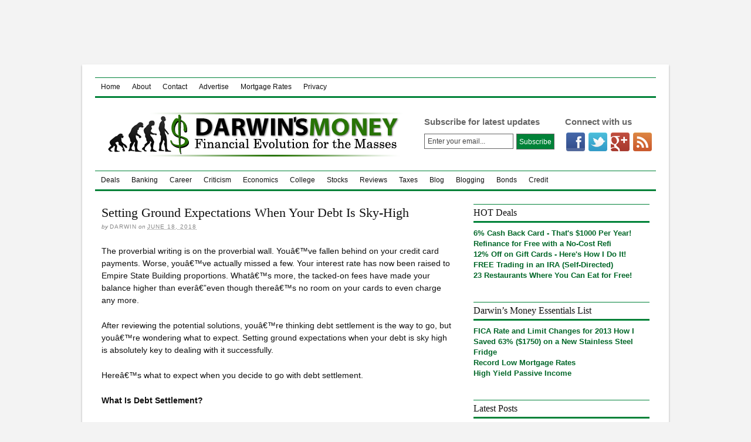

--- FILE ---
content_type: text/html; charset=UTF-8
request_url: https://www.darwinsmoney.com/setting-ground-expectations-when-your-debt-is-sky-high/
body_size: 12165
content:
<!DOCTYPE html PUBLIC "-//W3C//DTD XHTML 1.0 Strict//EN" "http://www.w3.org/TR/xhtml1/DTD/xhtml1-strict.dtd">
<html xmlns="http://www.w3.org/1999/xhtml" dir="ltr" lang="en-US" prefix="og: https://ogp.me/ns#">
<head profile="http://gmpg.org/xfn/11">
<meta http-equiv="Content-Type" content="text/html; charset=UTF-8" />

<meta name="robots" content="noodp, noydir" />
<meta name="description" content="The proverbial writing is on the proverbial wall. Youâ€™ve fallen behind on your credit card payments. Worse, youâ€™ve actually missed a few. Your interest rate has now been raised to Empire State Building proportions. Whatâ€™s more, the tacked-on fees have [&hellip;]" />
<link rel="stylesheet" href="https://www.darwinsmoney.com/wp-content/themes/thesis_184/custom/layout.css" type="text/css" media="screen, projection" />
<!--[if lte IE 8]><link rel="stylesheet" href="https://www.darwinsmoney.com/wp-content/themes/thesis_184/lib/css/ie.css" type="text/css" media="screen, projection" /><![endif]-->
<link rel="stylesheet" href="https://www.darwinsmoney.com/wp-content/themes/thesis_184/custom/custom.css" type="text/css" media="screen, projection" />
<link rel="canonical" href="https://www.darwinsmoney.com/setting-ground-expectations-when-your-debt-is-sky-high/" />
<link rel="alternate" type="application/rss+xml" title="Darwin&#039;s Money RSS Feed" href="https://www.darwinsmoney.com/feed/" />
<link rel="pingback" href="https://www.darwinsmoney.com/xmlrpc.php" />
<link rel="EditURI" type="application/rsd+xml" title="RSD" href="https://www.darwinsmoney.com/xmlrpc.php?rsd" />
	<style>img:is([sizes="auto" i], [sizes^="auto," i]) { contain-intrinsic-size: 3000px 1500px }</style>
	
		<!-- All in One SEO 4.8.9 - aioseo.com -->
		<title>Setting Ground Expectations When Your Debt Is Sky-High | Darwin's Money</title>
	<meta name="robots" content="max-image-preview:large" />
	<meta name="author" content="Darwin"/>
	<link rel="canonical" href="https://www.darwinsmoney.com/setting-ground-expectations-when-your-debt-is-sky-high/" />
	<meta name="generator" content="All in One SEO (AIOSEO) 4.8.9" />
		<meta property="og:locale" content="en_US" />
		<meta property="og:site_name" content="Darwin&#039;s Money | Financial Evolution for the Masses" />
		<meta property="og:type" content="article" />
		<meta property="og:title" content="Setting Ground Expectations When Your Debt Is Sky-High | Darwin&#039;s Money" />
		<meta property="og:url" content="https://www.darwinsmoney.com/setting-ground-expectations-when-your-debt-is-sky-high/" />
		<meta property="article:published_time" content="2018-06-18T11:30:16+00:00" />
		<meta property="article:modified_time" content="2018-06-19T11:24:46+00:00" />
		<meta name="twitter:card" content="summary" />
		<meta name="twitter:title" content="Setting Ground Expectations When Your Debt Is Sky-High | Darwin&#039;s Money" />
		<script type="application/ld+json" class="aioseo-schema">
			{"@context":"https:\/\/schema.org","@graph":[{"@type":"Article","@id":"https:\/\/www.darwinsmoney.com\/setting-ground-expectations-when-your-debt-is-sky-high\/#article","name":"Setting Ground Expectations When Your Debt Is Sky-High | Darwin's Money","headline":"Setting Ground Expectations When Your Debt Is Sky-High","author":{"@id":"https:\/\/www.darwinsmoney.com\/author\/admin\/#author"},"publisher":{"@id":"https:\/\/www.darwinsmoney.com\/#organization"},"datePublished":"2018-06-18T07:30:16-04:00","dateModified":"2018-06-19T07:24:46-04:00","inLanguage":"en-US","mainEntityOfPage":{"@id":"https:\/\/www.darwinsmoney.com\/setting-ground-expectations-when-your-debt-is-sky-high\/#webpage"},"isPartOf":{"@id":"https:\/\/www.darwinsmoney.com\/setting-ground-expectations-when-your-debt-is-sky-high\/#webpage"},"articleSection":"Uncategorized"},{"@type":"BreadcrumbList","@id":"https:\/\/www.darwinsmoney.com\/setting-ground-expectations-when-your-debt-is-sky-high\/#breadcrumblist","itemListElement":[{"@type":"ListItem","@id":"https:\/\/www.darwinsmoney.com#listItem","position":1,"name":"Home","item":"https:\/\/www.darwinsmoney.com","nextItem":{"@type":"ListItem","@id":"https:\/\/www.darwinsmoney.com\/category\/uncategorized\/#listItem","name":"Uncategorized"}},{"@type":"ListItem","@id":"https:\/\/www.darwinsmoney.com\/category\/uncategorized\/#listItem","position":2,"name":"Uncategorized","item":"https:\/\/www.darwinsmoney.com\/category\/uncategorized\/","nextItem":{"@type":"ListItem","@id":"https:\/\/www.darwinsmoney.com\/setting-ground-expectations-when-your-debt-is-sky-high\/#listItem","name":"Setting Ground Expectations When Your Debt Is Sky-High"},"previousItem":{"@type":"ListItem","@id":"https:\/\/www.darwinsmoney.com#listItem","name":"Home"}},{"@type":"ListItem","@id":"https:\/\/www.darwinsmoney.com\/setting-ground-expectations-when-your-debt-is-sky-high\/#listItem","position":3,"name":"Setting Ground Expectations When Your Debt Is Sky-High","previousItem":{"@type":"ListItem","@id":"https:\/\/www.darwinsmoney.com\/category\/uncategorized\/#listItem","name":"Uncategorized"}}]},{"@type":"Organization","@id":"https:\/\/www.darwinsmoney.com\/#organization","name":"Darwin's Money","description":"Financial Evolution for the Masses","url":"https:\/\/www.darwinsmoney.com\/"},{"@type":"Person","@id":"https:\/\/www.darwinsmoney.com\/author\/admin\/#author","url":"https:\/\/www.darwinsmoney.com\/author\/admin\/","name":"Darwin","image":{"@type":"ImageObject","@id":"https:\/\/www.darwinsmoney.com\/setting-ground-expectations-when-your-debt-is-sky-high\/#authorImage","url":"https:\/\/secure.gravatar.com\/avatar\/4ef4ddaa9b9e513b1ac01b2e39e89f447a66963b55fe7c0d106a37bc12ddee33?s=96&r=g","width":96,"height":96,"caption":"Darwin"}},{"@type":"WebPage","@id":"https:\/\/www.darwinsmoney.com\/setting-ground-expectations-when-your-debt-is-sky-high\/#webpage","url":"https:\/\/www.darwinsmoney.com\/setting-ground-expectations-when-your-debt-is-sky-high\/","name":"Setting Ground Expectations When Your Debt Is Sky-High | Darwin's Money","inLanguage":"en-US","isPartOf":{"@id":"https:\/\/www.darwinsmoney.com\/#website"},"breadcrumb":{"@id":"https:\/\/www.darwinsmoney.com\/setting-ground-expectations-when-your-debt-is-sky-high\/#breadcrumblist"},"author":{"@id":"https:\/\/www.darwinsmoney.com\/author\/admin\/#author"},"creator":{"@id":"https:\/\/www.darwinsmoney.com\/author\/admin\/#author"},"datePublished":"2018-06-18T07:30:16-04:00","dateModified":"2018-06-19T07:24:46-04:00"},{"@type":"WebSite","@id":"https:\/\/www.darwinsmoney.com\/#website","url":"https:\/\/www.darwinsmoney.com\/","name":"Darwin's Money","description":"Financial Evolution for the Masses","inLanguage":"en-US","publisher":{"@id":"https:\/\/www.darwinsmoney.com\/#organization"}}]}
		</script>
		<!-- All in One SEO -->

<link rel="alternate" type="application/rss+xml" title="Darwin&#039;s Money &raquo; Setting Ground Expectations When Your Debt Is Sky-High Comments Feed" href="https://www.darwinsmoney.com/setting-ground-expectations-when-your-debt-is-sky-high/feed/" />
		<!-- This site uses the Google Analytics by MonsterInsights plugin v9.4.1 - Using Analytics tracking - https://www.monsterinsights.com/ -->
		<!-- Note: MonsterInsights is not currently configured on this site. The site owner needs to authenticate with Google Analytics in the MonsterInsights settings panel. -->
					<!-- No tracking code set -->
				<!-- / Google Analytics by MonsterInsights -->
		<script type="text/javascript">
/* <![CDATA[ */
window._wpemojiSettings = {"baseUrl":"https:\/\/s.w.org\/images\/core\/emoji\/16.0.1\/72x72\/","ext":".png","svgUrl":"https:\/\/s.w.org\/images\/core\/emoji\/16.0.1\/svg\/","svgExt":".svg","source":{"concatemoji":"https:\/\/www.darwinsmoney.com\/wp-includes\/js\/wp-emoji-release.min.js?ver=6.8.3"}};
/*! This file is auto-generated */
!function(s,n){var o,i,e;function c(e){try{var t={supportTests:e,timestamp:(new Date).valueOf()};sessionStorage.setItem(o,JSON.stringify(t))}catch(e){}}function p(e,t,n){e.clearRect(0,0,e.canvas.width,e.canvas.height),e.fillText(t,0,0);var t=new Uint32Array(e.getImageData(0,0,e.canvas.width,e.canvas.height).data),a=(e.clearRect(0,0,e.canvas.width,e.canvas.height),e.fillText(n,0,0),new Uint32Array(e.getImageData(0,0,e.canvas.width,e.canvas.height).data));return t.every(function(e,t){return e===a[t]})}function u(e,t){e.clearRect(0,0,e.canvas.width,e.canvas.height),e.fillText(t,0,0);for(var n=e.getImageData(16,16,1,1),a=0;a<n.data.length;a++)if(0!==n.data[a])return!1;return!0}function f(e,t,n,a){switch(t){case"flag":return n(e,"\ud83c\udff3\ufe0f\u200d\u26a7\ufe0f","\ud83c\udff3\ufe0f\u200b\u26a7\ufe0f")?!1:!n(e,"\ud83c\udde8\ud83c\uddf6","\ud83c\udde8\u200b\ud83c\uddf6")&&!n(e,"\ud83c\udff4\udb40\udc67\udb40\udc62\udb40\udc65\udb40\udc6e\udb40\udc67\udb40\udc7f","\ud83c\udff4\u200b\udb40\udc67\u200b\udb40\udc62\u200b\udb40\udc65\u200b\udb40\udc6e\u200b\udb40\udc67\u200b\udb40\udc7f");case"emoji":return!a(e,"\ud83e\udedf")}return!1}function g(e,t,n,a){var r="undefined"!=typeof WorkerGlobalScope&&self instanceof WorkerGlobalScope?new OffscreenCanvas(300,150):s.createElement("canvas"),o=r.getContext("2d",{willReadFrequently:!0}),i=(o.textBaseline="top",o.font="600 32px Arial",{});return e.forEach(function(e){i[e]=t(o,e,n,a)}),i}function t(e){var t=s.createElement("script");t.src=e,t.defer=!0,s.head.appendChild(t)}"undefined"!=typeof Promise&&(o="wpEmojiSettingsSupports",i=["flag","emoji"],n.supports={everything:!0,everythingExceptFlag:!0},e=new Promise(function(e){s.addEventListener("DOMContentLoaded",e,{once:!0})}),new Promise(function(t){var n=function(){try{var e=JSON.parse(sessionStorage.getItem(o));if("object"==typeof e&&"number"==typeof e.timestamp&&(new Date).valueOf()<e.timestamp+604800&&"object"==typeof e.supportTests)return e.supportTests}catch(e){}return null}();if(!n){if("undefined"!=typeof Worker&&"undefined"!=typeof OffscreenCanvas&&"undefined"!=typeof URL&&URL.createObjectURL&&"undefined"!=typeof Blob)try{var e="postMessage("+g.toString()+"("+[JSON.stringify(i),f.toString(),p.toString(),u.toString()].join(",")+"));",a=new Blob([e],{type:"text/javascript"}),r=new Worker(URL.createObjectURL(a),{name:"wpTestEmojiSupports"});return void(r.onmessage=function(e){c(n=e.data),r.terminate(),t(n)})}catch(e){}c(n=g(i,f,p,u))}t(n)}).then(function(e){for(var t in e)n.supports[t]=e[t],n.supports.everything=n.supports.everything&&n.supports[t],"flag"!==t&&(n.supports.everythingExceptFlag=n.supports.everythingExceptFlag&&n.supports[t]);n.supports.everythingExceptFlag=n.supports.everythingExceptFlag&&!n.supports.flag,n.DOMReady=!1,n.readyCallback=function(){n.DOMReady=!0}}).then(function(){return e}).then(function(){var e;n.supports.everything||(n.readyCallback(),(e=n.source||{}).concatemoji?t(e.concatemoji):e.wpemoji&&e.twemoji&&(t(e.twemoji),t(e.wpemoji)))}))}((window,document),window._wpemojiSettings);
/* ]]> */
</script>
<style id='wp-emoji-styles-inline-css' type='text/css'>

	img.wp-smiley, img.emoji {
		display: inline !important;
		border: none !important;
		box-shadow: none !important;
		height: 1em !important;
		width: 1em !important;
		margin: 0 0.07em !important;
		vertical-align: -0.1em !important;
		background: none !important;
		padding: 0 !important;
	}
</style>
<link rel='stylesheet' id='wp-block-library-css' href='https://www.darwinsmoney.com/wp-includes/css/dist/block-library/style.min.css?ver=6.8.3' type='text/css' media='all' />
<style id='classic-theme-styles-inline-css' type='text/css'>
/*! This file is auto-generated */
.wp-block-button__link{color:#fff;background-color:#32373c;border-radius:9999px;box-shadow:none;text-decoration:none;padding:calc(.667em + 2px) calc(1.333em + 2px);font-size:1.125em}.wp-block-file__button{background:#32373c;color:#fff;text-decoration:none}
</style>
<style id='global-styles-inline-css' type='text/css'>
:root{--wp--preset--aspect-ratio--square: 1;--wp--preset--aspect-ratio--4-3: 4/3;--wp--preset--aspect-ratio--3-4: 3/4;--wp--preset--aspect-ratio--3-2: 3/2;--wp--preset--aspect-ratio--2-3: 2/3;--wp--preset--aspect-ratio--16-9: 16/9;--wp--preset--aspect-ratio--9-16: 9/16;--wp--preset--color--black: #000000;--wp--preset--color--cyan-bluish-gray: #abb8c3;--wp--preset--color--white: #ffffff;--wp--preset--color--pale-pink: #f78da7;--wp--preset--color--vivid-red: #cf2e2e;--wp--preset--color--luminous-vivid-orange: #ff6900;--wp--preset--color--luminous-vivid-amber: #fcb900;--wp--preset--color--light-green-cyan: #7bdcb5;--wp--preset--color--vivid-green-cyan: #00d084;--wp--preset--color--pale-cyan-blue: #8ed1fc;--wp--preset--color--vivid-cyan-blue: #0693e3;--wp--preset--color--vivid-purple: #9b51e0;--wp--preset--gradient--vivid-cyan-blue-to-vivid-purple: linear-gradient(135deg,rgba(6,147,227,1) 0%,rgb(155,81,224) 100%);--wp--preset--gradient--light-green-cyan-to-vivid-green-cyan: linear-gradient(135deg,rgb(122,220,180) 0%,rgb(0,208,130) 100%);--wp--preset--gradient--luminous-vivid-amber-to-luminous-vivid-orange: linear-gradient(135deg,rgba(252,185,0,1) 0%,rgba(255,105,0,1) 100%);--wp--preset--gradient--luminous-vivid-orange-to-vivid-red: linear-gradient(135deg,rgba(255,105,0,1) 0%,rgb(207,46,46) 100%);--wp--preset--gradient--very-light-gray-to-cyan-bluish-gray: linear-gradient(135deg,rgb(238,238,238) 0%,rgb(169,184,195) 100%);--wp--preset--gradient--cool-to-warm-spectrum: linear-gradient(135deg,rgb(74,234,220) 0%,rgb(151,120,209) 20%,rgb(207,42,186) 40%,rgb(238,44,130) 60%,rgb(251,105,98) 80%,rgb(254,248,76) 100%);--wp--preset--gradient--blush-light-purple: linear-gradient(135deg,rgb(255,206,236) 0%,rgb(152,150,240) 100%);--wp--preset--gradient--blush-bordeaux: linear-gradient(135deg,rgb(254,205,165) 0%,rgb(254,45,45) 50%,rgb(107,0,62) 100%);--wp--preset--gradient--luminous-dusk: linear-gradient(135deg,rgb(255,203,112) 0%,rgb(199,81,192) 50%,rgb(65,88,208) 100%);--wp--preset--gradient--pale-ocean: linear-gradient(135deg,rgb(255,245,203) 0%,rgb(182,227,212) 50%,rgb(51,167,181) 100%);--wp--preset--gradient--electric-grass: linear-gradient(135deg,rgb(202,248,128) 0%,rgb(113,206,126) 100%);--wp--preset--gradient--midnight: linear-gradient(135deg,rgb(2,3,129) 0%,rgb(40,116,252) 100%);--wp--preset--font-size--small: 13px;--wp--preset--font-size--medium: 20px;--wp--preset--font-size--large: 36px;--wp--preset--font-size--x-large: 42px;--wp--preset--spacing--20: 0.44rem;--wp--preset--spacing--30: 0.67rem;--wp--preset--spacing--40: 1rem;--wp--preset--spacing--50: 1.5rem;--wp--preset--spacing--60: 2.25rem;--wp--preset--spacing--70: 3.38rem;--wp--preset--spacing--80: 5.06rem;--wp--preset--shadow--natural: 6px 6px 9px rgba(0, 0, 0, 0.2);--wp--preset--shadow--deep: 12px 12px 50px rgba(0, 0, 0, 0.4);--wp--preset--shadow--sharp: 6px 6px 0px rgba(0, 0, 0, 0.2);--wp--preset--shadow--outlined: 6px 6px 0px -3px rgba(255, 255, 255, 1), 6px 6px rgba(0, 0, 0, 1);--wp--preset--shadow--crisp: 6px 6px 0px rgba(0, 0, 0, 1);}:where(.is-layout-flex){gap: 0.5em;}:where(.is-layout-grid){gap: 0.5em;}body .is-layout-flex{display: flex;}.is-layout-flex{flex-wrap: wrap;align-items: center;}.is-layout-flex > :is(*, div){margin: 0;}body .is-layout-grid{display: grid;}.is-layout-grid > :is(*, div){margin: 0;}:where(.wp-block-columns.is-layout-flex){gap: 2em;}:where(.wp-block-columns.is-layout-grid){gap: 2em;}:where(.wp-block-post-template.is-layout-flex){gap: 1.25em;}:where(.wp-block-post-template.is-layout-grid){gap: 1.25em;}.has-black-color{color: var(--wp--preset--color--black) !important;}.has-cyan-bluish-gray-color{color: var(--wp--preset--color--cyan-bluish-gray) !important;}.has-white-color{color: var(--wp--preset--color--white) !important;}.has-pale-pink-color{color: var(--wp--preset--color--pale-pink) !important;}.has-vivid-red-color{color: var(--wp--preset--color--vivid-red) !important;}.has-luminous-vivid-orange-color{color: var(--wp--preset--color--luminous-vivid-orange) !important;}.has-luminous-vivid-amber-color{color: var(--wp--preset--color--luminous-vivid-amber) !important;}.has-light-green-cyan-color{color: var(--wp--preset--color--light-green-cyan) !important;}.has-vivid-green-cyan-color{color: var(--wp--preset--color--vivid-green-cyan) !important;}.has-pale-cyan-blue-color{color: var(--wp--preset--color--pale-cyan-blue) !important;}.has-vivid-cyan-blue-color{color: var(--wp--preset--color--vivid-cyan-blue) !important;}.has-vivid-purple-color{color: var(--wp--preset--color--vivid-purple) !important;}.has-black-background-color{background-color: var(--wp--preset--color--black) !important;}.has-cyan-bluish-gray-background-color{background-color: var(--wp--preset--color--cyan-bluish-gray) !important;}.has-white-background-color{background-color: var(--wp--preset--color--white) !important;}.has-pale-pink-background-color{background-color: var(--wp--preset--color--pale-pink) !important;}.has-vivid-red-background-color{background-color: var(--wp--preset--color--vivid-red) !important;}.has-luminous-vivid-orange-background-color{background-color: var(--wp--preset--color--luminous-vivid-orange) !important;}.has-luminous-vivid-amber-background-color{background-color: var(--wp--preset--color--luminous-vivid-amber) !important;}.has-light-green-cyan-background-color{background-color: var(--wp--preset--color--light-green-cyan) !important;}.has-vivid-green-cyan-background-color{background-color: var(--wp--preset--color--vivid-green-cyan) !important;}.has-pale-cyan-blue-background-color{background-color: var(--wp--preset--color--pale-cyan-blue) !important;}.has-vivid-cyan-blue-background-color{background-color: var(--wp--preset--color--vivid-cyan-blue) !important;}.has-vivid-purple-background-color{background-color: var(--wp--preset--color--vivid-purple) !important;}.has-black-border-color{border-color: var(--wp--preset--color--black) !important;}.has-cyan-bluish-gray-border-color{border-color: var(--wp--preset--color--cyan-bluish-gray) !important;}.has-white-border-color{border-color: var(--wp--preset--color--white) !important;}.has-pale-pink-border-color{border-color: var(--wp--preset--color--pale-pink) !important;}.has-vivid-red-border-color{border-color: var(--wp--preset--color--vivid-red) !important;}.has-luminous-vivid-orange-border-color{border-color: var(--wp--preset--color--luminous-vivid-orange) !important;}.has-luminous-vivid-amber-border-color{border-color: var(--wp--preset--color--luminous-vivid-amber) !important;}.has-light-green-cyan-border-color{border-color: var(--wp--preset--color--light-green-cyan) !important;}.has-vivid-green-cyan-border-color{border-color: var(--wp--preset--color--vivid-green-cyan) !important;}.has-pale-cyan-blue-border-color{border-color: var(--wp--preset--color--pale-cyan-blue) !important;}.has-vivid-cyan-blue-border-color{border-color: var(--wp--preset--color--vivid-cyan-blue) !important;}.has-vivid-purple-border-color{border-color: var(--wp--preset--color--vivid-purple) !important;}.has-vivid-cyan-blue-to-vivid-purple-gradient-background{background: var(--wp--preset--gradient--vivid-cyan-blue-to-vivid-purple) !important;}.has-light-green-cyan-to-vivid-green-cyan-gradient-background{background: var(--wp--preset--gradient--light-green-cyan-to-vivid-green-cyan) !important;}.has-luminous-vivid-amber-to-luminous-vivid-orange-gradient-background{background: var(--wp--preset--gradient--luminous-vivid-amber-to-luminous-vivid-orange) !important;}.has-luminous-vivid-orange-to-vivid-red-gradient-background{background: var(--wp--preset--gradient--luminous-vivid-orange-to-vivid-red) !important;}.has-very-light-gray-to-cyan-bluish-gray-gradient-background{background: var(--wp--preset--gradient--very-light-gray-to-cyan-bluish-gray) !important;}.has-cool-to-warm-spectrum-gradient-background{background: var(--wp--preset--gradient--cool-to-warm-spectrum) !important;}.has-blush-light-purple-gradient-background{background: var(--wp--preset--gradient--blush-light-purple) !important;}.has-blush-bordeaux-gradient-background{background: var(--wp--preset--gradient--blush-bordeaux) !important;}.has-luminous-dusk-gradient-background{background: var(--wp--preset--gradient--luminous-dusk) !important;}.has-pale-ocean-gradient-background{background: var(--wp--preset--gradient--pale-ocean) !important;}.has-electric-grass-gradient-background{background: var(--wp--preset--gradient--electric-grass) !important;}.has-midnight-gradient-background{background: var(--wp--preset--gradient--midnight) !important;}.has-small-font-size{font-size: var(--wp--preset--font-size--small) !important;}.has-medium-font-size{font-size: var(--wp--preset--font-size--medium) !important;}.has-large-font-size{font-size: var(--wp--preset--font-size--large) !important;}.has-x-large-font-size{font-size: var(--wp--preset--font-size--x-large) !important;}
:where(.wp-block-post-template.is-layout-flex){gap: 1.25em;}:where(.wp-block-post-template.is-layout-grid){gap: 1.25em;}
:where(.wp-block-columns.is-layout-flex){gap: 2em;}:where(.wp-block-columns.is-layout-grid){gap: 2em;}
:root :where(.wp-block-pullquote){font-size: 1.5em;line-height: 1.6;}
</style>
<link rel='stylesheet' id='wp-advanced-rp-css-css' href='https://www.darwinsmoney.com/wp-content/plugins/advanced-recent-posts-widget/css/advanced-recent-posts-widget.css?ver=6.8.3' type='text/css' media='all' />
<link rel="https://api.w.org/" href="https://www.darwinsmoney.com/wp-json/" /><link rel="alternate" title="JSON" type="application/json" href="https://www.darwinsmoney.com/wp-json/wp/v2/posts/2047" /><link rel="alternate" title="oEmbed (JSON)" type="application/json+oembed" href="https://www.darwinsmoney.com/wp-json/oembed/1.0/embed?url=https%3A%2F%2Fwww.darwinsmoney.com%2Fsetting-ground-expectations-when-your-debt-is-sky-high%2F" />
<link rel="alternate" title="oEmbed (XML)" type="text/xml+oembed" href="https://www.darwinsmoney.com/wp-json/oembed/1.0/embed?url=https%3A%2F%2Fwww.darwinsmoney.com%2Fsetting-ground-expectations-when-your-debt-is-sky-high%2F&#038;format=xml" />

<!-- Start Of Script Generated By cforms v11.4 [Oliver Seidel | www.deliciousdays.com] -->
<link rel="stylesheet" type="text/css" href="https://www.darwinsmoney.com/wp-content/plugins/cforms/styling/cforms.css" />
<script type="text/javascript" src="https://www.darwinsmoney.com/wp-content/plugins/cforms/js/cforms.js"></script>
<!-- End Of Script Generated By cforms -->

</head>
<body class="custom">
	<div id="header-banner-ad">
  	  				<div class="textwidget"><script async src="//pagead2.googlesyndication.com/pagead/js/adsbygoogle.js"></script>
<!-- Darwin's Header -->
<ins class="adsbygoogle"
     style="display:inline-block;width:728px;height:90px"
     data-ad-client="ca-pub-2034491260014906"
     data-ad-slot="2517670038"></ins>
<script>
(adsbygoogle = window.adsbygoogle || []).push({});
</script></div>
			</div>

<div id="container">
<div id="page">
<div class="menu-primary-container"><ul id="menu-primary" class="menu"><li id="menu-item-890" class="menu-item menu-item-type-custom menu-item-object-custom menu-item-home menu-item-890"><a href="https://www.darwinsmoney.com/">Home</a></li>
<li id="menu-item-891" class="menu-item menu-item-type-post_type menu-item-object-page menu-item-891"><a href="https://www.darwinsmoney.com/about-2/">About</a></li>
<li id="menu-item-893" class="menu-item menu-item-type-post_type menu-item-object-page menu-item-893"><a href="https://www.darwinsmoney.com/contact/">Contact</a></li>
<li id="menu-item-892" class="menu-item menu-item-type-post_type menu-item-object-page menu-item-892"><a href="https://www.darwinsmoney.com/advertise/">Advertise</a></li>
<li id="menu-item-894" class="menu-item menu-item-type-post_type menu-item-object-page menu-item-894"><a href="https://www.darwinsmoney.com/mortgage-rates/">Mortgage Rates</a></li>
<li id="menu-item-895" class="menu-item menu-item-type-post_type menu-item-object-page menu-item-895"><a href="https://www.darwinsmoney.com/privacy/">Privacy</a></li>
</ul></div>
	<div id="header">
		<p id="logo"><a href="https://www.darwinsmoney.com">Darwin&#039;s Money</a></p>
<div id="header-social-stuff">
	<div id="header-social-icons">
		<h4> Connect with us</h4>
		<ul>
			<li id="fb"><a href="https://www.facebook.com/pages/Darwins-Money/289960061019040"></a></li>
			<li id="twitter"><a href="http://www.twitter.com/everydayfinance"></a></li>
			<li id="gplus"><a href="https://plus.google.com/106924030448956040815#106924030448956040815/about"></a></li>
			<li id="rss"><a href="http://www.darwinsmoney.com/feed/"></a></li>
		</ul>
	</div>
	<div id="header-subscribe-box">
		<h4> Subscribe for latest updates</h4>
		<form onsubmit="window.open('http://forms.aweber.com/form/28/669905828.htm', 'popupwindow', 'scrollbars=yes,width=550,height=520');return true" target="popupwindow" method="post" action="http://forms.aweber.com/form/28/669905828.htm" id="subscription"><p><input type="text" value="Enter your email..." onfocus="if (this.value == 'Enter your email...') {this.value = '';}" onblur="if (this.value == '') {this.value = 'Enter your email...';}" name="email"><input type="hidden" name="uri" value="DarwinsMoney"><input type="hidden" value="en_US" name="loc"><input type="submit" value="Subscribe"></p>
</form>
	</div>
</div>
	</div>
<div class="menu-after-header"><ul id="menu-secondary" class="menu"><li id="menu-item-903" class="menu-item menu-item-type-taxonomy menu-item-object-category menu-item-903"><a href="https://www.darwinsmoney.com/category/deals/">Deals</a></li>
<li id="menu-item-896" class="menu-item menu-item-type-taxonomy menu-item-object-category menu-item-896"><a href="https://www.darwinsmoney.com/category/banking/">Banking</a></li>
<li id="menu-item-899" class="menu-item menu-item-type-taxonomy menu-item-object-category menu-item-899"><a href="https://www.darwinsmoney.com/category/career/">Career</a></li>
<li id="menu-item-902" class="menu-item menu-item-type-taxonomy menu-item-object-category menu-item-902"><a href="https://www.darwinsmoney.com/category/criticism/">Criticism</a></li>
<li id="menu-item-904" class="menu-item menu-item-type-taxonomy menu-item-object-category menu-item-904"><a href="https://www.darwinsmoney.com/category/economics/">Economics</a></li>
<li id="menu-item-900" class="menu-item menu-item-type-taxonomy menu-item-object-category menu-item-900"><a href="https://www.darwinsmoney.com/category/college/">College</a></li>
<li id="menu-item-908" class="menu-item menu-item-type-taxonomy menu-item-object-category menu-item-908"><a href="https://www.darwinsmoney.com/category/stocks/">Stocks</a></li>
<li id="menu-item-906" class="menu-item menu-item-type-taxonomy menu-item-object-category menu-item-906"><a href="https://www.darwinsmoney.com/category/reviews/">Reviews</a></li>
<li id="menu-item-909" class="menu-item menu-item-type-taxonomy menu-item-object-category menu-item-909"><a href="https://www.darwinsmoney.com/category/taxes/">Taxes</a></li>
<li id="menu-item-923" class="menu-item menu-item-type-post_type menu-item-object-page current_page_parent menu-item-923"><a href="https://www.darwinsmoney.com/blog/">Blog</a></li>
<li id="menu-item-897" class="menu-item menu-item-type-taxonomy menu-item-object-category menu-item-897"><a href="https://www.darwinsmoney.com/category/blogging/">Blogging</a></li>
<li id="menu-item-898" class="menu-item menu-item-type-taxonomy menu-item-object-category menu-item-898"><a href="https://www.darwinsmoney.com/category/bonds/">Bonds</a></li>
<li id="menu-item-901" class="menu-item menu-item-type-taxonomy menu-item-object-category menu-item-901"><a href="https://www.darwinsmoney.com/category/credit/">Credit</a></li>
</ul></div>	<div id="content_box">
		<div id="content" class="hfeed">

			<div class="post_box top post-2047 post type-post status-publish format-standard hentry category-uncategorized" id="post-2047">
				<div class="headline_area">
					<h1 class="entry-title">Setting Ground Expectations When Your Debt Is Sky-High</h1>
					<p class="headline_meta">by <span class="author vcard fn">Darwin</span> on <abbr class="published" title="2018-06-18">June 18, 2018</abbr></p>
				</div>
				<div class="format_text entry-content">
<script type="text/javascript"><!--
google_ad_client = "ca-pub-2034491260014906";
/* DarwinsMoney Top Ad Block */
google_ad_slot = "8379995076";
google_ad_width = 336;
google_ad_height = 280;
//-->
</script>
<script type="text/javascript"
src="http://pagead2.googlesyndication.com/pagead/show_ads.js">
</script>
<p>The proverbial writing is on the proverbial wall. Youâ€™ve fallen behind on your credit card payments. Worse, youâ€™ve actually missed a few. Your interest rate has now been raised to Empire State Building proportions. Whatâ€™s more, the tacked-on fees have made your balance higher than everâ€”even though thereâ€™s no room on your cards to even charge any more.</p>
<p>After reviewing the potential solutions, youâ€™re thinking debt settlement is the way to go, but youâ€™re wondering what to expect. Setting ground expectations when your debt is sky high is absolutely key to dealing with it successfully.</p>
<p>Hereâ€™s what to expect when you decide to go with debt settlement.</p>
<p><strong>What Is Debt Settlement?</strong></p>
<p>Also known as debt relief or debt negotiation, youâ€™ll endeavor to settle each of your debts for significantly less than the outstanding balances due. Rather than paying your creditors monthly as youâ€™ve done in the past, youâ€™ll make deposits into an FDIC-insured escrow account to save up enough money to make settlement offers to your lenders.</p>
<p>When you work with a <a href="https://www.darwinsmoney.com/common-interview-questions-for-accounting-and-finance-professionals/">professional</a>debt relief company, its agents will negotiate on your behalf with your lenders to get them to accept these payoffs. This process starts once the account has accrued enough cash to execute deals upon approval. You retain complete authorization over the account. Cash is disbursed only with your say-so.</p>
<p><strong>How Does the Process Begin?</strong></p>
<p>The first step with a reputable settlement company is an assessment of your situation. They look at your income, your expenses and your payment history to see where you are financially. After all, there might well be a different solution with a more favorable outcome for you. If it is determined settlement is indeed your best course of action, the agent will help you create a customized, affordable payment schedule to build up your settlement fund.</p>
<p><strong>What Do I Need to Qualify?</strong></p>
<p>Exact dollar amounts vary by company, but the most reasonable ones will work with you if you have $7,500 in outstanding debt or more; some require at least $10,000. Your debt must be unsecured in nature. Obligations backed by collateral like cars, boats and houses cannot be negotiated. If you canâ€™t make your payments on those debts, the lender will simply repossess the item. Credit card debt, medical bills, private loans and private student loans (in certain cases) are eligible for relief. Public student loans are ineligible.</p>
<p><strong>What Will It Cost?</strong></p>
<p>In most cases, youâ€™re looking at anywhere from 24 to 48 months in time, depending upon how quickly you can amass the cash needed to satisfy settlement agreements. Most people in your situation realize savings of up to 35 percent and pay fees averaging 21.5 percent. With that said, no legitimate firm will request compensation from you for negotiating on your behalf until a settlement agreement is reached to which you agree, and payment is made to the lender.</p>
<p><strong>OK, So Thatâ€™s the Good, Whatâ€™s the Bad?</strong></p>
<p>There are no guarantees. Creditors can always refuse the offers. However, most of them realize this could push you into bankruptcy, in which case they might get nothing at all. You should also know forgiven debt can be considered income by the IRS and you could be taxed upon the amount your creditor foregoes. Additionally, fees and interest continue to accrue while the process in in motion. Further, collection calls will likely continue until settlements are reached.</p>
<p><strong>How Can I Know a Company Is Honest?</strong></p>
<p>Wherever money congregates there will always be people willing to work harder to steal than earn. Before you agree to sign with a company, look for the following traits:</p>
<ul>
<li><strong>A long track record</strong>of negotiating settlements, ideally 10-plus years.</li>
<li><strong>Free consultations</strong>before you enroll in the program. Anybody trying to sign you up before they review your situation is only interested in helping themselves.</li>
<li><strong>Professional, educated staff</strong>with certifications from highly regarded organizations such as the<a href="https://www.iapda.org/">International Association of Professional Debt Arbitrators</a>(IADPA).</li>
<li><strong>Accreditation</strong>by organizations such as the American Fair Credit Council.</li>
<li><strong>Positive reviews and testimonials</strong>such as this <a href="https://bestdebtcompanys.com/settlement/freedom-debt-relief-review/">Freedom Debt relief review</a>usually signal the people with whom youâ€™re talking will work in your best interests to help you get your finances back on track.</li>
</ul>
<p>Setting ground expectations when your debt is sky high will go a long way toward making your debt negotiations experience a positive one. If you go into it with the above information in mind, youâ€™ll know exactly what to expect.</p>
<script type="text/javascript"><!--
google_ad_client = "ca-pub-2034491260014906";
/* DMoney after post */
google_ad_slot = "2303527633";
google_ad_width = 336;
google_ad_height = 280;
//-->
</script>
<script type="text/javascript"
src="http://pagead2.googlesyndication.com/pagead/show_ads.js">
</script>				</div>
			</div>

			<div id="comments">
				<div id="comments_intro" class="comments_intro">
					<p><span class="bracket">{</span> <span>0</span> comments&#8230; <a href="#respond" rel="nofollow">add one now</a> <span class="bracket">}</span></p>
				</div>

				<div id="respond">
					<div id="respond_intro">
<a rel="nofollow" id="cancel-comment-reply-link" href="/setting-ground-expectations-when-your-debt-is-sky-high/#respond" style="display:none;">Cancel reply</a>						<p>Leave a Comment</p>
					</div>
					<form action="https://www.darwinsmoney.com/wp-comments-post.php" method="post" id="commentform">
						<p><input class="text_input" type="text" name="author" id="author" value="" tabindex="1" aria-required="true" /><label for="author">Name <span class="required" title="Required">*</span></label></p>
						<p><input class="text_input" type="text" name="email" id="email" value="" tabindex="2" aria-required="true" /><label for="email">E-mail <span class="required" title="Required">*</span></label></p>
						<p><input class="text_input" type="text" name="url" id="url" value="" tabindex="3" /><label for="url">Website</label></p>
						<p class="comment_box">
							<textarea name="comment" id="comment" tabindex="4" cols="40" rows="8"></textarea>
						</p>
						<p class="remove_bottom_margin">
							<input name="submit" class="form_submit" type="submit" id="submit" tabindex="5" value="Submit" />
<input type='hidden' name='comment_post_ID' value='2047' id='comment_post_ID' />
<input type='hidden' name='comment_parent' id='comment_parent' value='0' />
						</p>
<p style="display: none;"><input type="hidden" id="akismet_comment_nonce" name="akismet_comment_nonce" value="d919d75f06" /></p><p style="display: none !important;" class="akismet-fields-container" data-prefix="ak_"><label>&#916;<textarea name="ak_hp_textarea" cols="45" rows="8" maxlength="100"></textarea></label><input type="hidden" id="ak_js_1" name="ak_js" value="176"/><script>document.getElementById( "ak_js_1" ).setAttribute( "value", ( new Date() ).getTime() );</script></p>					</form>
				</div>
			</div>
					<div class="prev_next post_nav">
						<p class="previous">Previous post: <a href="https://www.darwinsmoney.com/msrp-and-dealer-invoice-know-the-difference-between-suggested-price-tags-and-the-actual-value/" rel="prev">MSRP and Dealer Invoice: Know the Difference Between Suggested Price Tags and the Actual Value</a></p>
						<p>Next post: <a href="https://www.darwinsmoney.com/insured-is-best-business-insurance-protects-more-than-just-your-pocketbook/" rel="next">Insured is Best:  Business Insurance Protects More Than Just Your Pocketbook</a></p>
					</div>
		</div>

		<div id="sidebars">
			<div id="sidebar_1" class="sidebar">
				<ul class="sidebar_list">
<li class="widget widget_text" id="text-21"><h3>HOT Deals</h3>			<div class="textwidget"><a href="https://www.darwinsmoney.com/credit-card-for-groceries-6-cash-back/">6% Cash Back Card - That's $1000 Per Year!</a>
<br>

<a href="https://www.darwinsmoney.com/no-cost-refinance-companies/">Refinance for Free with a No-Cost Refi</a>
<br>
<a href="https://www.darwinsmoney.com/save-money-on-gift-cards/">12% Off on Gift Cards - Here's How I Do It!</a>
<br>

<a href="https://www.darwinsmoney.com/free-trades-optionshouse-ira/">FREE Trading in an IRA (Self-Directed)</a>
<br>

<a href="https://www.darwinsmoney.com/free-meals-restaurants-birthday-clubs/">23 Restaurants Where You Can Eat for Free!</a>
<br>
</div>
		</li><li class="widget widget_text" id="text-12"><h3>Darwin&#8217;s Money Essentials List</h3>			<div class="textwidget"><a href="https://www.darwinsmoney.com/fica-limit-2013/">FICA Rate and Limit Changes for 2013</a>

<a href="https://www.darwinsmoney.com/how-to-save-on-refrigerator/">How I Saved 63% ($1750) on a New Stainless Steel Fridge</a>

<br>

<a href="https://www.darwinsmoney.com/mortgage-rates/">Record Low Mortgage Rates</a>

<br>

<a href="http://www.high-yield-passive-income.com/">High Yield Passive Income</a>

<br></div>
		</li>
		<li class="widget widget_recent_entries" id="recent-posts-4">
		<h3>Latest Posts</h3>
		<ul>
											<li>
					<a href="https://www.darwinsmoney.com/inside-a-modern-dental-clinic-the-journey-to-new-dentures/">Inside a modern dental clinic: the journey to new dentures</a>
									</li>
											<li>
					<a href="https://www.darwinsmoney.com/5-ways-to-get-an-abundant-mindset/">5 Ways to Get an Abundant Mindset</a>
									</li>
											<li>
					<a href="https://www.darwinsmoney.com/stock-options-trading-what-all-those-greek-letters-mean/">Stock Options Trading &#8211; What All Those Greek Letters Mean</a>
									</li>
											<li>
					<a href="https://www.darwinsmoney.com/the-10-craziest-financial-frauds-in-history/">The 10 Craziest Financial Frauds in History</a>
									</li>
											<li>
					<a href="https://www.darwinsmoney.com/3-ways-to-save-money-on-flights-in-2023/">3 Ways to Save Money on Flights in 2023</a>
									</li>
					</ul>

		</li><li class="widget widget_categories" id="categories-4"><h3>TOPICS</h3>
			<ul>
					<li class="cat-item cat-item-66"><a href="https://www.darwinsmoney.com/category/alternative-investments/">Alternative Investments</a>
</li>
	<li class="cat-item cat-item-143"><a href="https://www.darwinsmoney.com/category/banking/">Banking</a>
</li>
	<li class="cat-item cat-item-151"><a href="https://www.darwinsmoney.com/category/bitcoin/">Bitcoin</a>
</li>
	<li class="cat-item cat-item-75"><a href="https://www.darwinsmoney.com/category/biz/">BIZ</a>
</li>
	<li class="cat-item cat-item-57"><a href="https://www.darwinsmoney.com/category/blogging/">Blogging</a>
</li>
	<li class="cat-item cat-item-89"><a href="https://www.darwinsmoney.com/category/bonds/">Bonds</a>
</li>
	<li class="cat-item cat-item-23"><a href="https://www.darwinsmoney.com/category/career/">Career</a>
</li>
	<li class="cat-item cat-item-134"><a href="https://www.darwinsmoney.com/category/carnivals/">Carnivals</a>
</li>
	<li class="cat-item cat-item-149"><a href="https://www.darwinsmoney.com/category/cds/">CDs</a>
</li>
	<li class="cat-item cat-item-168"><a href="https://www.darwinsmoney.com/category/chatgpt/">ChatGPT</a>
</li>
	<li class="cat-item cat-item-6"><a href="https://www.darwinsmoney.com/category/college/">College</a>
</li>
	<li class="cat-item cat-item-50"><a href="https://www.darwinsmoney.com/category/credit/">Credit</a>
</li>
	<li class="cat-item cat-item-14"><a href="https://www.darwinsmoney.com/category/criticism/">Criticism</a>
</li>
	<li class="cat-item cat-item-12"><a href="https://www.darwinsmoney.com/category/darwins-portfolio/">Darwin&#039;s Portfolio</a>
</li>
	<li class="cat-item cat-item-63"><a href="https://www.darwinsmoney.com/category/deals/">Deals</a>
</li>
	<li class="cat-item cat-item-119"><a href="https://www.darwinsmoney.com/category/debt/">Debt</a>
</li>
	<li class="cat-item cat-item-84"><a href="https://www.darwinsmoney.com/category/economics/">Economics</a>
</li>
	<li class="cat-item cat-item-9"><a href="https://www.darwinsmoney.com/category/economy/">Economy</a>
</li>
	<li class="cat-item cat-item-152"><a href="https://www.darwinsmoney.com/category/education/">Education</a>
</li>
	<li class="cat-item cat-item-70"><a href="https://www.darwinsmoney.com/category/emerging-markets/">Emerging Markets</a>
</li>
	<li class="cat-item cat-item-71"><a href="https://www.darwinsmoney.com/category/etfs/">ETFs</a>
</li>
	<li class="cat-item cat-item-148"><a href="https://www.darwinsmoney.com/category/featured/">Featured</a>
</li>
	<li class="cat-item cat-item-64"><a href="https://www.darwinsmoney.com/category/free-stuff/">FREE Stuff</a>
</li>
	<li class="cat-item cat-item-85"><a href="https://www.darwinsmoney.com/category/gold-etfs/">Gold ETFs</a>
</li>
	<li class="cat-item cat-item-68"><a href="https://www.darwinsmoney.com/category/guest-post/">Guest Post</a>
</li>
	<li class="cat-item cat-item-44"><a href="https://www.darwinsmoney.com/category/how-to/">How To</a>
</li>
	<li class="cat-item cat-item-144"><a href="https://www.darwinsmoney.com/category/insurance/">Insurance</a>
</li>
	<li class="cat-item cat-item-21"><a href="https://www.darwinsmoney.com/category/kids-and-money/">Kids and Money</a>
</li>
	<li class="cat-item cat-item-112"><a href="https://www.darwinsmoney.com/category/mba-mondays-at-darwins/">MBA Mondays at Darwin&#039;s</a>
</li>
	<li class="cat-item cat-item-8"><a href="https://www.darwinsmoney.com/category/mortgage/">Mortgage</a>
</li>
	<li class="cat-item cat-item-58"><a href="https://www.darwinsmoney.com/category/motivation/">Motivation</a>
</li>
	<li class="cat-item cat-item-38"><a href="https://www.darwinsmoney.com/category/numbers/">Numbers</a>
</li>
	<li class="cat-item cat-item-43"><a href="https://www.darwinsmoney.com/category/personal-finance/">Personal Finance</a>
</li>
	<li class="cat-item cat-item-150"><a href="https://www.darwinsmoney.com/category/personal-improvement/">Personal Improvement</a>
</li>
	<li class="cat-item cat-item-88"><a href="https://www.darwinsmoney.com/category/politics/">Politics</a>
</li>
	<li class="cat-item cat-item-35"><a href="https://www.darwinsmoney.com/category/real-estate/">Real Estate</a>
</li>
	<li class="cat-item cat-item-16"><a href="https://www.darwinsmoney.com/category/retirement/">Retirement</a>
</li>
	<li class="cat-item cat-item-129"><a href="https://www.darwinsmoney.com/category/reviews/">Reviews</a>
</li>
	<li class="cat-item cat-item-42"><a href="https://www.darwinsmoney.com/category/save-money/">Save Money</a>
</li>
	<li class="cat-item cat-item-137"><a href="https://www.darwinsmoney.com/category/scam-alert/">Scam Alert!</a>
</li>
	<li class="cat-item cat-item-54"><a href="https://www.darwinsmoney.com/category/stock-options/">Stock Options</a>
</li>
	<li class="cat-item cat-item-13"><a href="https://www.darwinsmoney.com/category/stocks/">Stocks</a>
</li>
	<li class="cat-item cat-item-19"><a href="https://www.darwinsmoney.com/category/taxes/">Taxes</a>
</li>
	<li class="cat-item cat-item-167"><a href="https://www.darwinsmoney.com/category/trading/">trading</a>
</li>
	<li class="cat-item cat-item-1"><a href="https://www.darwinsmoney.com/category/uncategorized/">Uncategorized</a>
</li>
	<li class="cat-item cat-item-25"><a href="https://www.darwinsmoney.com/category/weekly-links/">Weekly Links</a>
</li>
			</ul>

			</li><li class="widget widget_text" id="text-29">			<div class="textwidget"><div id="fb-root"></div>
<script>(function(d, s, id) {
  var js, fjs = d.getElementsByTagName(s)[0];
  if (d.getElementById(id)) {return;}
  js = d.createElement(s); js.id = id;
  js.src = "//connect.facebook.net/en_US/all.js#xfbml=1";
  fjs.parentNode.insertBefore(js, fjs);
}(document, 'script', 'facebook-jssdk'));</script></div>
		</li><li class="widget widget_text" id="text-42">			<div class="textwidget"><a href="http://www.dhgate.com/"><img width="125" height="125" alt="you can save and earn money from dhgate.com" src="http://image.dhgate.com/fc/s015/dhgate-logo-6.gif"></a></div>
		</li>				</ul>
			</div>
		</div>
	</div>
	<div id="footer">
	<div id="footer_setup" class="sidebar">
		<div class="footer_items1">
  	  	    				</div>

		<div class="footer_items2">
    		    				</div>

		<div class="footer_items3"> 		
		 		
				
		</div>

	</div>
<p> Copyright &copy; 2025 | <a href="https://www.darwinsmoney.com" title="Darwin&#039;s Money">Darwin&#039;s Money</a> | Thesis customization by <a href="http://icustomizethesis.com">iCustomizeThesis</a>
</p>
<script type="speculationrules">
{"prefetch":[{"source":"document","where":{"and":[{"href_matches":"\/*"},{"not":{"href_matches":["\/wp-*.php","\/wp-admin\/*","\/wp-content\/uploads\/*","\/wp-content\/*","\/wp-content\/plugins\/*","\/wp-content\/themes\/thesis_184\/*","\/*\\?(.+)"]}},{"not":{"selector_matches":"a[rel~=\"nofollow\"]"}},{"not":{"selector_matches":".no-prefetch, .no-prefetch a"}}]},"eagerness":"conservative"}]}
</script>
<script type="text/javascript" src="https://www.darwinsmoney.com/wp-includes/js/comment-reply.min.js?ver=6.8.3" id="comment-reply-js" async="async" data-wp-strategy="async"></script>
<script defer type="text/javascript" src="https://www.darwinsmoney.com/wp-content/plugins/akismet/_inc/akismet-frontend.js?ver=1752621711" id="akismet-frontend-js"></script>
	</div>
</div>
</div>
<!--[if lte IE 8]>
<div id="ie_clear"></div>
<![endif]-->
</body>
</html>

--- FILE ---
content_type: text/html; charset=utf-8
request_url: https://www.google.com/recaptcha/api2/aframe
body_size: 267
content:
<!DOCTYPE HTML><html><head><meta http-equiv="content-type" content="text/html; charset=UTF-8"></head><body><script nonce="C3KtrIy2HNrQT1tGvbLf9A">/** Anti-fraud and anti-abuse applications only. See google.com/recaptcha */ try{var clients={'sodar':'https://pagead2.googlesyndication.com/pagead/sodar?'};window.addEventListener("message",function(a){try{if(a.source===window.parent){var b=JSON.parse(a.data);var c=clients[b['id']];if(c){var d=document.createElement('img');d.src=c+b['params']+'&rc='+(localStorage.getItem("rc::a")?sessionStorage.getItem("rc::b"):"");window.document.body.appendChild(d);sessionStorage.setItem("rc::e",parseInt(sessionStorage.getItem("rc::e")||0)+1);localStorage.setItem("rc::h",'1762076416315');}}}catch(b){}});window.parent.postMessage("_grecaptcha_ready", "*");}catch(b){}</script></body></html>

--- FILE ---
content_type: text/css
request_url: https://www.darwinsmoney.com/wp-content/themes/thesis_184/custom/custom.css
body_size: 1043
content:
/*
File:			custom.css
Description:	Custom styles for Thesis
More Info:		http://diythemes.com/thesis/rtfm/custom-css/
*/

/* page layout */
.custom #page {box-shadow: 0 2px 3px #a8a8a8; -moz-box-shadow: 0 2px 3px #a8a8a8; -khtml-box-shadow: 0 2px 3px #a8a8a8; -webkit-box-shadow: 0 2px 3px #a8a8a8; -o-box-shadow: 0 2px 3px #a8a8a8;}

/* header banner ad widget */
.custom #header-banner-ad {width:768px; height:90px; overflow:hidden;  margin:1em auto; text-align:center;}

/* header */
.custom #header {padding:2.2em 0em; background-position: left center;}
.custom #header #logo {float:left;}

/* header social icons and subscribe form */
.custom #header-social-stuff {width: 395px; float:right; margin-top:10px;}
.custom #header-social-stuff h4 {font-size:1.5em; margin-bottom:10px;color:#666;}
.custom #header-subscribe-box {width:235px; float:left;}
.custom #subscription {padding-top:2px;}
.custom #header-subscribe-box input[type="text"] {width:140px;padding:5px;margin-right: 5px;margin-bottom:10px;border:solid 1px #666; background:#fff;font-size:1.2em;float:left;}
.custom #header-subscribe-box input[type="submit"] {border:solid 1px #666; background:#008238;color:#fff;font-size:1.2em;float:left; padding:4px;height: 27px;cursor:pointer;}
.custom #header-subscribe-box input[type="submit"]:hover {background:#006628;}
.custom #header-social-icons {width:155px; float:right;}
.custom #header-social-icons li a {display:block; width:35px; height:32px;}
.custom #header-social-icons li {float:left; width:35px; height:32px; margin-right:3px; list-style:none;}
.custom #header-social-icons #fb {background:url(images/facebook.png) no-repeat center;}
.custom #header-social-icons #twitter {background:url(images/twitter.png) no-repeat center;}
.custom #header-social-icons #rss {background:url(images/rss.png) no-repeat center;}
.custom #header-social-icons #gplus {background:url(images/googleplus.png) no-repeat center;}

/* navigation */
.custom .menu {border-top:1px solid #008238; border-bottom:3px solid #008238;}
.custom .menu a {letter-spacing:0; text-transform:none;}
.custom .menu > li > a {background:none;}
.custom .menu > li > a:hover {background:#008238; color:#fff;}

/* teasers */
.custom .teaser {  width: 100%;   margin-top: 2em;   padding-bottom: 2em;   border-bottom: 1px dotted #bbb;   text-align: justify;}
.custom .teasers_box {   padding-top: 0;   padding-bottom:0;   border-top: 0;}

/* sidebars */
.custom .sidebar h3 { border-top:solid 1px #008238; border-bottom:solid 3px #008238;font-variant: normal;  letter-spacing: 0; padding: 5px 0px;}
.custom .sidebar a {font-weight:bold;}

/* footer */
.custom #footer {border-top:none;padding-bottom:0;padding-left:0; padding-right:0;}
.custom #footer a {border:none;color:#006628;}
.custom #footer a:hover {text-decoration:underline;}

/* footer widgets */
.custom #footer_setup {width:auto;padding: 0 0 1em;overflow: hidden;line-height: 20px;font-size: 13px;border-bottom:solid 1px #ddd;margin-bottom:1em;}
.custom #footer_setup .footer_items1,.footer_items2,.footer_items3 {text-align: left;width:31%;display: inline-block;float: left;height: 100%;margin-right: 30px;font-variant:normal;}
.custom #footer_setup .footer_items3 {margin-right: 0;}
.custom #footer_setup h3 {font-family:"Droid Serif";text-decoration: none;font-size: 1.3em;color: #111;font-variant:normal;padding: 5px 0px; margin-bottom: 5px;font-weight:normal;letter-spacing:0;}
.custom #footer_setup .footer_items1 ul li,.footer_items2 ul li,.footer_items3 ul li,.footer_items4 ul li { list-style: none; }
.custom #footer_setup .footer_items1 ul,.footer_items2 ul,.footer_items3 ul,.footer_items4 ul { margin: 0px; padding: 0px; }

/* front page widgets */
.custom #home-widget {margin:2em 0 1em; }
.custom #home-widget h3 {font-size:1.5em;}
.custom #home-widget li {list-style:none; border-bottom: 1px solid #DDDDDD; margin-bottom: 10px;  padding-bottom: 10px;}
.custom .home_widget_left, .custom .home_widget_right {	width: 48%; font-size: 1.2em;  line-height: 20px;}
.custom .home_widget_left {float:left;}
.custom .home_widget_right {float:right;}
.custom .recent-post-item .post-title {font-size:1.2em;}
.custom .recent-post-item .post-entry {margin-top:10px;}